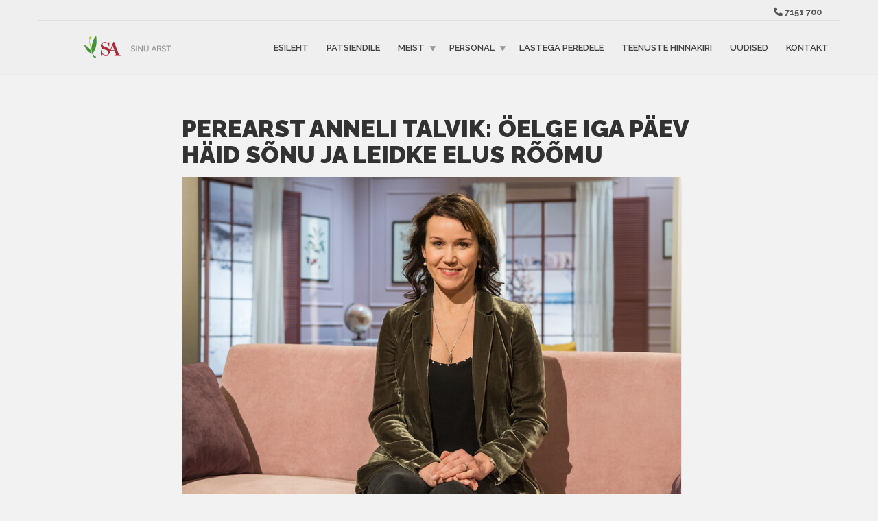

--- FILE ---
content_type: text/html; charset=UTF-8
request_url: https://www.perearst.ee/2022/01/26/perearst-anneli-talvik-oelge-iga-paev-haid-sonu-ja-leidke-elus-roomu/
body_size: 10500
content:
<!doctype html>
<html class="no-js" lang="et">
<head>
<meta charset="UTF-8">
<meta name="apple-mobile-web-app-capable" content="yes">
<meta name="viewport" content="width=device-width, initial-scale=1.0, maximum-scale=1.0, user-scalable=no">
<meta name="HandheldFriendly" content="true">
<meta name="apple-touch-fullscreen" content="yes">
<meta name='robots' content='index, follow, max-image-preview:large, max-snippet:-1, max-video-preview:-1' />
	<style>img:is([sizes="auto" i], [sizes^="auto," i]) { contain-intrinsic-size: 3000px 1500px }</style>
	
	<!-- This site is optimized with the Yoast SEO plugin v26.3 - https://yoast.com/wordpress/plugins/seo/ -->
	<title>PEREARST ANNELI TALVIK: ÖELGE IGA PÄEV HÄID SÕNU JA LEIDKE ELUS RÕÕMU - Tervisekeskus Sinu Arst nimistu patsientidele</title>
	<link rel="canonical" href="https://www.perearst.ee/2022/01/26/perearst-anneli-talvik-oelge-iga-paev-haid-sonu-ja-leidke-elus-roomu/" />
	<meta property="og:locale" content="et_EE" />
	<meta property="og:type" content="article" />
	<meta property="og:title" content="PEREARST ANNELI TALVIK: ÖELGE IGA PÄEV HÄID SÕNU JA LEIDKE ELUS RÕÕMU - Tervisekeskus Sinu Arst nimistu patsientidele" />
	<meta property="og:description" content="Kindlasti on meie seas neid, kes on endale erinevaid lubadusi uueks aastaks andnud. Tihti aga jäävad need lubadused täide viimata või veelgi hullem, nendega ei alustatagi. Kuidas pidada kinni uue aasta lubadustest tervislikumalt elada ja rohkem sporti teha, sellest rääkis perearst Anneli Talvik 03.01 Vikerhommiku saates. Saatejuhid Erle Loonurm ja Toomas Luhats. &nbsp; Kuula raadiointervjuud [&hellip;]" />
	<meta property="og:url" content="https://www.perearst.ee/2022/01/26/perearst-anneli-talvik-oelge-iga-paev-haid-sonu-ja-leidke-elus-roomu/" />
	<meta property="og:site_name" content="Tervisekeskus Sinu Arst nimistu patsientidele" />
	<meta property="article:published_time" content="2022-01-26T14:32:23+00:00" />
	<meta property="article:modified_time" content="2022-01-26T14:32:50+00:00" />
	<meta property="og:image" content="https://www.perearst.ee/wp-content/uploads/2022/01/image.png" />
	<meta property="og:image:width" content="729" />
	<meta property="og:image:height" content="490" />
	<meta property="og:image:type" content="image/png" />
	<meta name="author" content="Sven Ollino" />
	<meta name="twitter:card" content="summary_large_image" />
	<meta name="twitter:label1" content="Written by" />
	<meta name="twitter:data1" content="Sven Ollino" />
	<meta name="twitter:label2" content="Est. reading time" />
	<meta name="twitter:data2" content="1 minut" />
	<script type="application/ld+json" class="yoast-schema-graph">{"@context":"https://schema.org","@graph":[{"@type":"WebPage","@id":"https://www.perearst.ee/2022/01/26/perearst-anneli-talvik-oelge-iga-paev-haid-sonu-ja-leidke-elus-roomu/","url":"https://www.perearst.ee/2022/01/26/perearst-anneli-talvik-oelge-iga-paev-haid-sonu-ja-leidke-elus-roomu/","name":"PEREARST ANNELI TALVIK: ÖELGE IGA PÄEV HÄID SÕNU JA LEIDKE ELUS RÕÕMU - Tervisekeskus Sinu Arst nimistu patsientidele","isPartOf":{"@id":"https://www.perearst.ee/#website"},"primaryImageOfPage":{"@id":"https://www.perearst.ee/2022/01/26/perearst-anneli-talvik-oelge-iga-paev-haid-sonu-ja-leidke-elus-roomu/#primaryimage"},"image":{"@id":"https://www.perearst.ee/2022/01/26/perearst-anneli-talvik-oelge-iga-paev-haid-sonu-ja-leidke-elus-roomu/#primaryimage"},"thumbnailUrl":"https://www.perearst.ee/wp-content/uploads/2022/01/image.png","datePublished":"2022-01-26T14:32:23+00:00","dateModified":"2022-01-26T14:32:50+00:00","author":{"@id":"https://www.perearst.ee/#/schema/person/e005426446f116445ef766c2bb1f2392"},"breadcrumb":{"@id":"https://www.perearst.ee/2022/01/26/perearst-anneli-talvik-oelge-iga-paev-haid-sonu-ja-leidke-elus-roomu/#breadcrumb"},"inLanguage":"et","potentialAction":[{"@type":"ReadAction","target":["https://www.perearst.ee/2022/01/26/perearst-anneli-talvik-oelge-iga-paev-haid-sonu-ja-leidke-elus-roomu/"]}]},{"@type":"ImageObject","inLanguage":"et","@id":"https://www.perearst.ee/2022/01/26/perearst-anneli-talvik-oelge-iga-paev-haid-sonu-ja-leidke-elus-roomu/#primaryimage","url":"https://www.perearst.ee/wp-content/uploads/2022/01/image.png","contentUrl":"https://www.perearst.ee/wp-content/uploads/2022/01/image.png","width":729,"height":490},{"@type":"BreadcrumbList","@id":"https://www.perearst.ee/2022/01/26/perearst-anneli-talvik-oelge-iga-paev-haid-sonu-ja-leidke-elus-roomu/#breadcrumb","itemListElement":[{"@type":"ListItem","position":1,"name":"Home","item":"https://www.perearst.ee/"},{"@type":"ListItem","position":2,"name":"Uudised","item":"https://www.perearst.ee/uudised/"},{"@type":"ListItem","position":3,"name":"PEREARST ANNELI TALVIK: ÖELGE IGA PÄEV HÄID SÕNU JA LEIDKE ELUS RÕÕMU"}]},{"@type":"WebSite","@id":"https://www.perearst.ee/#website","url":"https://www.perearst.ee/","name":"Tervisekeskus Sinu Arst nimistu patsientidele","description":"","potentialAction":[{"@type":"SearchAction","target":{"@type":"EntryPoint","urlTemplate":"https://www.perearst.ee/?s={search_term_string}"},"query-input":{"@type":"PropertyValueSpecification","valueRequired":true,"valueName":"search_term_string"}}],"inLanguage":"et"},{"@type":"Person","@id":"https://www.perearst.ee/#/schema/person/e005426446f116445ef766c2bb1f2392","name":"Sven Ollino"}]}</script>
	<!-- / Yoast SEO plugin. -->


<link rel='dns-prefetch' href='//www.googletagmanager.com' />
<link rel='dns-prefetch' href='//fonts.googleapis.com' />
<link rel='preconnect' href='https://fonts.gstatic.com' crossorigin />
<link rel="alternate" type="application/rss+xml" title="Tervisekeskus Sinu Arst nimistu patsientidele &raquo; RSS" href="https://www.perearst.ee/feed/" />
<link rel="alternate" type="application/rss+xml" title="Tervisekeskus Sinu Arst nimistu patsientidele &raquo; Kommentaaride RSS" href="https://www.perearst.ee/comments/feed/" />
<script type="text/javascript">
/* <![CDATA[ */
window._wpemojiSettings = {"baseUrl":"https:\/\/s.w.org\/images\/core\/emoji\/16.0.1\/72x72\/","ext":".png","svgUrl":"https:\/\/s.w.org\/images\/core\/emoji\/16.0.1\/svg\/","svgExt":".svg","source":{"concatemoji":"https:\/\/www.perearst.ee\/wp-includes\/js\/wp-emoji-release.min.js?ver=6.8.3"}};
/*! This file is auto-generated */
!function(s,n){var o,i,e;function c(e){try{var t={supportTests:e,timestamp:(new Date).valueOf()};sessionStorage.setItem(o,JSON.stringify(t))}catch(e){}}function p(e,t,n){e.clearRect(0,0,e.canvas.width,e.canvas.height),e.fillText(t,0,0);var t=new Uint32Array(e.getImageData(0,0,e.canvas.width,e.canvas.height).data),a=(e.clearRect(0,0,e.canvas.width,e.canvas.height),e.fillText(n,0,0),new Uint32Array(e.getImageData(0,0,e.canvas.width,e.canvas.height).data));return t.every(function(e,t){return e===a[t]})}function u(e,t){e.clearRect(0,0,e.canvas.width,e.canvas.height),e.fillText(t,0,0);for(var n=e.getImageData(16,16,1,1),a=0;a<n.data.length;a++)if(0!==n.data[a])return!1;return!0}function f(e,t,n,a){switch(t){case"flag":return n(e,"\ud83c\udff3\ufe0f\u200d\u26a7\ufe0f","\ud83c\udff3\ufe0f\u200b\u26a7\ufe0f")?!1:!n(e,"\ud83c\udde8\ud83c\uddf6","\ud83c\udde8\u200b\ud83c\uddf6")&&!n(e,"\ud83c\udff4\udb40\udc67\udb40\udc62\udb40\udc65\udb40\udc6e\udb40\udc67\udb40\udc7f","\ud83c\udff4\u200b\udb40\udc67\u200b\udb40\udc62\u200b\udb40\udc65\u200b\udb40\udc6e\u200b\udb40\udc67\u200b\udb40\udc7f");case"emoji":return!a(e,"\ud83e\udedf")}return!1}function g(e,t,n,a){var r="undefined"!=typeof WorkerGlobalScope&&self instanceof WorkerGlobalScope?new OffscreenCanvas(300,150):s.createElement("canvas"),o=r.getContext("2d",{willReadFrequently:!0}),i=(o.textBaseline="top",o.font="600 32px Arial",{});return e.forEach(function(e){i[e]=t(o,e,n,a)}),i}function t(e){var t=s.createElement("script");t.src=e,t.defer=!0,s.head.appendChild(t)}"undefined"!=typeof Promise&&(o="wpEmojiSettingsSupports",i=["flag","emoji"],n.supports={everything:!0,everythingExceptFlag:!0},e=new Promise(function(e){s.addEventListener("DOMContentLoaded",e,{once:!0})}),new Promise(function(t){var n=function(){try{var e=JSON.parse(sessionStorage.getItem(o));if("object"==typeof e&&"number"==typeof e.timestamp&&(new Date).valueOf()<e.timestamp+604800&&"object"==typeof e.supportTests)return e.supportTests}catch(e){}return null}();if(!n){if("undefined"!=typeof Worker&&"undefined"!=typeof OffscreenCanvas&&"undefined"!=typeof URL&&URL.createObjectURL&&"undefined"!=typeof Blob)try{var e="postMessage("+g.toString()+"("+[JSON.stringify(i),f.toString(),p.toString(),u.toString()].join(",")+"));",a=new Blob([e],{type:"text/javascript"}),r=new Worker(URL.createObjectURL(a),{name:"wpTestEmojiSupports"});return void(r.onmessage=function(e){c(n=e.data),r.terminate(),t(n)})}catch(e){}c(n=g(i,f,p,u))}t(n)}).then(function(e){for(var t in e)n.supports[t]=e[t],n.supports.everything=n.supports.everything&&n.supports[t],"flag"!==t&&(n.supports.everythingExceptFlag=n.supports.everythingExceptFlag&&n.supports[t]);n.supports.everythingExceptFlag=n.supports.everythingExceptFlag&&!n.supports.flag,n.DOMReady=!1,n.readyCallback=function(){n.DOMReady=!0}}).then(function(){return e}).then(function(){var e;n.supports.everything||(n.readyCallback(),(e=n.source||{}).concatemoji?t(e.concatemoji):e.wpemoji&&e.twemoji&&(t(e.twemoji),t(e.wpemoji)))}))}((window,document),window._wpemojiSettings);
/* ]]> */
</script>
<style id='wp-emoji-styles-inline-css' type='text/css'>

	img.wp-smiley, img.emoji {
		display: inline !important;
		border: none !important;
		box-shadow: none !important;
		height: 1em !important;
		width: 1em !important;
		margin: 0 0.07em !important;
		vertical-align: -0.1em !important;
		background: none !important;
		padding: 0 !important;
	}
</style>
<link rel='stylesheet' id='wp-block-library-css' href='https://www.perearst.ee/wp-includes/css/dist/block-library/style.min.css?ver=6.8.3' type='text/css' media='all' />
<style id='classic-theme-styles-inline-css' type='text/css'>
/*! This file is auto-generated */
.wp-block-button__link{color:#fff;background-color:#32373c;border-radius:9999px;box-shadow:none;text-decoration:none;padding:calc(.667em + 2px) calc(1.333em + 2px);font-size:1.125em}.wp-block-file__button{background:#32373c;color:#fff;text-decoration:none}
</style>
<style id='global-styles-inline-css' type='text/css'>
:root{--wp--preset--aspect-ratio--square: 1;--wp--preset--aspect-ratio--4-3: 4/3;--wp--preset--aspect-ratio--3-4: 3/4;--wp--preset--aspect-ratio--3-2: 3/2;--wp--preset--aspect-ratio--2-3: 2/3;--wp--preset--aspect-ratio--16-9: 16/9;--wp--preset--aspect-ratio--9-16: 9/16;--wp--preset--color--black: #000000;--wp--preset--color--cyan-bluish-gray: #abb8c3;--wp--preset--color--white: #ffffff;--wp--preset--color--pale-pink: #f78da7;--wp--preset--color--vivid-red: #cf2e2e;--wp--preset--color--luminous-vivid-orange: #ff6900;--wp--preset--color--luminous-vivid-amber: #fcb900;--wp--preset--color--light-green-cyan: #7bdcb5;--wp--preset--color--vivid-green-cyan: #00d084;--wp--preset--color--pale-cyan-blue: #8ed1fc;--wp--preset--color--vivid-cyan-blue: #0693e3;--wp--preset--color--vivid-purple: #9b51e0;--wp--preset--gradient--vivid-cyan-blue-to-vivid-purple: linear-gradient(135deg,rgba(6,147,227,1) 0%,rgb(155,81,224) 100%);--wp--preset--gradient--light-green-cyan-to-vivid-green-cyan: linear-gradient(135deg,rgb(122,220,180) 0%,rgb(0,208,130) 100%);--wp--preset--gradient--luminous-vivid-amber-to-luminous-vivid-orange: linear-gradient(135deg,rgba(252,185,0,1) 0%,rgba(255,105,0,1) 100%);--wp--preset--gradient--luminous-vivid-orange-to-vivid-red: linear-gradient(135deg,rgba(255,105,0,1) 0%,rgb(207,46,46) 100%);--wp--preset--gradient--very-light-gray-to-cyan-bluish-gray: linear-gradient(135deg,rgb(238,238,238) 0%,rgb(169,184,195) 100%);--wp--preset--gradient--cool-to-warm-spectrum: linear-gradient(135deg,rgb(74,234,220) 0%,rgb(151,120,209) 20%,rgb(207,42,186) 40%,rgb(238,44,130) 60%,rgb(251,105,98) 80%,rgb(254,248,76) 100%);--wp--preset--gradient--blush-light-purple: linear-gradient(135deg,rgb(255,206,236) 0%,rgb(152,150,240) 100%);--wp--preset--gradient--blush-bordeaux: linear-gradient(135deg,rgb(254,205,165) 0%,rgb(254,45,45) 50%,rgb(107,0,62) 100%);--wp--preset--gradient--luminous-dusk: linear-gradient(135deg,rgb(255,203,112) 0%,rgb(199,81,192) 50%,rgb(65,88,208) 100%);--wp--preset--gradient--pale-ocean: linear-gradient(135deg,rgb(255,245,203) 0%,rgb(182,227,212) 50%,rgb(51,167,181) 100%);--wp--preset--gradient--electric-grass: linear-gradient(135deg,rgb(202,248,128) 0%,rgb(113,206,126) 100%);--wp--preset--gradient--midnight: linear-gradient(135deg,rgb(2,3,129) 0%,rgb(40,116,252) 100%);--wp--preset--font-size--small: 13px;--wp--preset--font-size--medium: 20px;--wp--preset--font-size--large: 36px;--wp--preset--font-size--x-large: 42px;--wp--preset--spacing--20: 0.44rem;--wp--preset--spacing--30: 0.67rem;--wp--preset--spacing--40: 1rem;--wp--preset--spacing--50: 1.5rem;--wp--preset--spacing--60: 2.25rem;--wp--preset--spacing--70: 3.38rem;--wp--preset--spacing--80: 5.06rem;--wp--preset--shadow--natural: 6px 6px 9px rgba(0, 0, 0, 0.2);--wp--preset--shadow--deep: 12px 12px 50px rgba(0, 0, 0, 0.4);--wp--preset--shadow--sharp: 6px 6px 0px rgba(0, 0, 0, 0.2);--wp--preset--shadow--outlined: 6px 6px 0px -3px rgba(255, 255, 255, 1), 6px 6px rgba(0, 0, 0, 1);--wp--preset--shadow--crisp: 6px 6px 0px rgba(0, 0, 0, 1);}:where(.is-layout-flex){gap: 0.5em;}:where(.is-layout-grid){gap: 0.5em;}body .is-layout-flex{display: flex;}.is-layout-flex{flex-wrap: wrap;align-items: center;}.is-layout-flex > :is(*, div){margin: 0;}body .is-layout-grid{display: grid;}.is-layout-grid > :is(*, div){margin: 0;}:where(.wp-block-columns.is-layout-flex){gap: 2em;}:where(.wp-block-columns.is-layout-grid){gap: 2em;}:where(.wp-block-post-template.is-layout-flex){gap: 1.25em;}:where(.wp-block-post-template.is-layout-grid){gap: 1.25em;}.has-black-color{color: var(--wp--preset--color--black) !important;}.has-cyan-bluish-gray-color{color: var(--wp--preset--color--cyan-bluish-gray) !important;}.has-white-color{color: var(--wp--preset--color--white) !important;}.has-pale-pink-color{color: var(--wp--preset--color--pale-pink) !important;}.has-vivid-red-color{color: var(--wp--preset--color--vivid-red) !important;}.has-luminous-vivid-orange-color{color: var(--wp--preset--color--luminous-vivid-orange) !important;}.has-luminous-vivid-amber-color{color: var(--wp--preset--color--luminous-vivid-amber) !important;}.has-light-green-cyan-color{color: var(--wp--preset--color--light-green-cyan) !important;}.has-vivid-green-cyan-color{color: var(--wp--preset--color--vivid-green-cyan) !important;}.has-pale-cyan-blue-color{color: var(--wp--preset--color--pale-cyan-blue) !important;}.has-vivid-cyan-blue-color{color: var(--wp--preset--color--vivid-cyan-blue) !important;}.has-vivid-purple-color{color: var(--wp--preset--color--vivid-purple) !important;}.has-black-background-color{background-color: var(--wp--preset--color--black) !important;}.has-cyan-bluish-gray-background-color{background-color: var(--wp--preset--color--cyan-bluish-gray) !important;}.has-white-background-color{background-color: var(--wp--preset--color--white) !important;}.has-pale-pink-background-color{background-color: var(--wp--preset--color--pale-pink) !important;}.has-vivid-red-background-color{background-color: var(--wp--preset--color--vivid-red) !important;}.has-luminous-vivid-orange-background-color{background-color: var(--wp--preset--color--luminous-vivid-orange) !important;}.has-luminous-vivid-amber-background-color{background-color: var(--wp--preset--color--luminous-vivid-amber) !important;}.has-light-green-cyan-background-color{background-color: var(--wp--preset--color--light-green-cyan) !important;}.has-vivid-green-cyan-background-color{background-color: var(--wp--preset--color--vivid-green-cyan) !important;}.has-pale-cyan-blue-background-color{background-color: var(--wp--preset--color--pale-cyan-blue) !important;}.has-vivid-cyan-blue-background-color{background-color: var(--wp--preset--color--vivid-cyan-blue) !important;}.has-vivid-purple-background-color{background-color: var(--wp--preset--color--vivid-purple) !important;}.has-black-border-color{border-color: var(--wp--preset--color--black) !important;}.has-cyan-bluish-gray-border-color{border-color: var(--wp--preset--color--cyan-bluish-gray) !important;}.has-white-border-color{border-color: var(--wp--preset--color--white) !important;}.has-pale-pink-border-color{border-color: var(--wp--preset--color--pale-pink) !important;}.has-vivid-red-border-color{border-color: var(--wp--preset--color--vivid-red) !important;}.has-luminous-vivid-orange-border-color{border-color: var(--wp--preset--color--luminous-vivid-orange) !important;}.has-luminous-vivid-amber-border-color{border-color: var(--wp--preset--color--luminous-vivid-amber) !important;}.has-light-green-cyan-border-color{border-color: var(--wp--preset--color--light-green-cyan) !important;}.has-vivid-green-cyan-border-color{border-color: var(--wp--preset--color--vivid-green-cyan) !important;}.has-pale-cyan-blue-border-color{border-color: var(--wp--preset--color--pale-cyan-blue) !important;}.has-vivid-cyan-blue-border-color{border-color: var(--wp--preset--color--vivid-cyan-blue) !important;}.has-vivid-purple-border-color{border-color: var(--wp--preset--color--vivid-purple) !important;}.has-vivid-cyan-blue-to-vivid-purple-gradient-background{background: var(--wp--preset--gradient--vivid-cyan-blue-to-vivid-purple) !important;}.has-light-green-cyan-to-vivid-green-cyan-gradient-background{background: var(--wp--preset--gradient--light-green-cyan-to-vivid-green-cyan) !important;}.has-luminous-vivid-amber-to-luminous-vivid-orange-gradient-background{background: var(--wp--preset--gradient--luminous-vivid-amber-to-luminous-vivid-orange) !important;}.has-luminous-vivid-orange-to-vivid-red-gradient-background{background: var(--wp--preset--gradient--luminous-vivid-orange-to-vivid-red) !important;}.has-very-light-gray-to-cyan-bluish-gray-gradient-background{background: var(--wp--preset--gradient--very-light-gray-to-cyan-bluish-gray) !important;}.has-cool-to-warm-spectrum-gradient-background{background: var(--wp--preset--gradient--cool-to-warm-spectrum) !important;}.has-blush-light-purple-gradient-background{background: var(--wp--preset--gradient--blush-light-purple) !important;}.has-blush-bordeaux-gradient-background{background: var(--wp--preset--gradient--blush-bordeaux) !important;}.has-luminous-dusk-gradient-background{background: var(--wp--preset--gradient--luminous-dusk) !important;}.has-pale-ocean-gradient-background{background: var(--wp--preset--gradient--pale-ocean) !important;}.has-electric-grass-gradient-background{background: var(--wp--preset--gradient--electric-grass) !important;}.has-midnight-gradient-background{background: var(--wp--preset--gradient--midnight) !important;}.has-small-font-size{font-size: var(--wp--preset--font-size--small) !important;}.has-medium-font-size{font-size: var(--wp--preset--font-size--medium) !important;}.has-large-font-size{font-size: var(--wp--preset--font-size--large) !important;}.has-x-large-font-size{font-size: var(--wp--preset--font-size--x-large) !important;}
:where(.wp-block-post-template.is-layout-flex){gap: 1.25em;}:where(.wp-block-post-template.is-layout-grid){gap: 1.25em;}
:where(.wp-block-columns.is-layout-flex){gap: 2em;}:where(.wp-block-columns.is-layout-grid){gap: 2em;}
:root :where(.wp-block-pullquote){font-size: 1.5em;line-height: 1.6;}
</style>
<link rel='stylesheet' id='contact-form-7-css' href='https://www.perearst.ee/wp-content/plugins/contact-form-7/includes/css/styles.css?ver=6.1.3' type='text/css' media='all' />
<link rel='stylesheet' id='redux-extendify-styles-css' href='https://www.perearst.ee/wp-content/plugins/plethora-featureslib/libs/ReduxFramework/ReduxCore/assets/css/extendify-utilities.css?ver=4.4.11' type='text/css' media='all' />
<link rel='stylesheet' id='plethora-icons-css' href='https://www.perearst.ee/wp-content/uploads/plethora/plethora_icons.css?uniqeid=67e1229e59c5d&#038;ver=6.8.3' type='text/css' media='all' />
<link rel='stylesheet' id='font-awesome-css' href='https://www.perearst.ee/wp-content/themes/healthflex-2.7.5/healthflex/assets/fonts/font-awesome/css/all.min.css?ver=6.8.3' type='text/css' media='all' />
<link rel='stylesheet' id='font-awesome-shims-css' href='https://www.perearst.ee/wp-content/themes/healthflex-2.7.5/healthflex/assets/fonts/font-awesome/css/v4-shims.min.css?ver=6.8.3' type='text/css' media='all' />
<link rel='stylesheet' id='animate-css' href='https://www.perearst.ee/wp-content/themes/healthflex-2.7.5/healthflex/includes/core/assets/css/libs/animate/animate.min.css?ver=6.8.3' type='text/css' media='all' />
<link rel='stylesheet' id='plethora-dynamic-style-css' href='https://www.perearst.ee/wp-content/uploads/plethora/style.min.css?ver=1742807710' type='text/css' media='all' />
<link rel='stylesheet' id='plethora-style-css' href='https://www.perearst.ee/wp-content/themes/healthflex-2.7.5/healthflex/style.css?ver=6.8.3' type='text/css' media='all' />
<link rel="preload" as="style" href="https://fonts.googleapis.com/css?family=Lato:100,300,400,700,900,100italic,300italic,400italic,700italic,900italic%7CRaleway:100,200,300,400,500,600,700,800,900,100italic,200italic,300italic,400italic,500italic,600italic,700italic,800italic,900italic&#038;subset=latin&#038;display=swap&#038;ver=6.8.3" /><link rel="stylesheet" href="https://fonts.googleapis.com/css?family=Lato:100,300,400,700,900,100italic,300italic,400italic,700italic,900italic%7CRaleway:100,200,300,400,500,600,700,800,900,100italic,200italic,300italic,400italic,500italic,600italic,700italic,800italic,900italic&#038;subset=latin&#038;display=swap&#038;ver=6.8.3" media="print" onload="this.media='all'"><noscript><link rel="stylesheet" href="https://fonts.googleapis.com/css?family=Lato:100,300,400,700,900,100italic,300italic,400italic,700italic,900italic%7CRaleway:100,200,300,400,500,600,700,800,900,100italic,200italic,300italic,400italic,500italic,600italic,700italic,800italic,900italic&#038;subset=latin&#038;display=swap&#038;ver=6.8.3" /></noscript><script type="text/javascript" src="https://www.perearst.ee/wp-includes/js/jquery/jquery.min.js?ver=3.7.1" id="jquery-core-js"></script>
<script type="text/javascript" src="https://www.perearst.ee/wp-includes/js/jquery/jquery-migrate.min.js?ver=3.4.1" id="jquery-migrate-js"></script>

<!-- Google tag (gtag.js) snippet added by Site Kit -->
<!-- Google Analytics snippet added by Site Kit -->
<script type="text/javascript" src="https://www.googletagmanager.com/gtag/js?id=GT-MBGCLKJ" id="google_gtagjs-js" async></script>
<script type="text/javascript" id="google_gtagjs-js-after">
/* <![CDATA[ */
window.dataLayer = window.dataLayer || [];function gtag(){dataLayer.push(arguments);}
gtag("set","linker",{"domains":["www.perearst.ee"]});
gtag("js", new Date());
gtag("set", "developer_id.dZTNiMT", true);
gtag("config", "GT-MBGCLKJ");
/* ]]> */
</script>
<script type="text/javascript" src="https://www.perearst.ee/wp-content/themes/healthflex-2.7.5/healthflex/includes/core/assets/js/libs/modernizr/modernizr.custom.48287.js?ver=6.8.3" id="plethora-modernizr-js"></script>
<script></script><link rel="https://api.w.org/" href="https://www.perearst.ee/wp-json/" /><link rel="alternate" title="JSON" type="application/json" href="https://www.perearst.ee/wp-json/wp/v2/posts/4451" /><link rel="EditURI" type="application/rsd+xml" title="RSD" href="https://www.perearst.ee/xmlrpc.php?rsd" />
<meta name="generator" content="WordPress 6.8.3" />
<link rel='shortlink' href='https://www.perearst.ee/?p=4451' />
<link rel="alternate" title="oEmbed (JSON)" type="application/json+oembed" href="https://www.perearst.ee/wp-json/oembed/1.0/embed?url=https%3A%2F%2Fwww.perearst.ee%2F2022%2F01%2F26%2Fperearst-anneli-talvik-oelge-iga-paev-haid-sonu-ja-leidke-elus-roomu%2F" />
<link rel="alternate" title="oEmbed (XML)" type="text/xml+oembed" href="https://www.perearst.ee/wp-json/oembed/1.0/embed?url=https%3A%2F%2Fwww.perearst.ee%2F2022%2F01%2F26%2Fperearst-anneli-talvik-oelge-iga-paev-haid-sonu-ja-leidke-elus-roomu%2F&#038;format=xml" />
<meta name="generator" content="Site Kit by Google 1.165.0" /><meta name="generator" content="Redux 4.4.11" /><meta name="generator" content="Powered by WPBakery Page Builder - drag and drop page builder for WordPress."/>
<link rel="icon" href="https://www.perearst.ee/wp-content/uploads/2024/11/sa_favicon_white-150x150.png" sizes="32x32" />
<link rel="icon" href="https://www.perearst.ee/wp-content/uploads/2024/11/sa_favicon_white-300x300.png" sizes="192x192" />
<link rel="apple-touch-icon" href="https://www.perearst.ee/wp-content/uploads/2024/11/sa_favicon_white-300x300.png" />
<meta name="msapplication-TileImage" content="https://www.perearst.ee/wp-content/uploads/2024/11/sa_favicon_white-300x300.png" />
		<style type="text/css" id="wp-custom-css">
			.post_figure_and_info iframe {
    width: 750px !important;
    height: 422px !important;
}		</style>
		<noscript><style> .wpb_animate_when_almost_visible { opacity: 1; }</style></noscript>			<!-- USER DEFINED IN-LINE CSS -->
			<style>
				.p_vastuvott table  > thead > tr > th,  .p_vastuvott table  > tbody > tr > th, .p_vastuvott  table > tfoot > tr > th, table > thead > tr > td, .p_vastuvott  table  > tbody > tr > td,  .p_vastuvott  table  > tfoot > tr > td {
    border: 1px solid #dddddd;
    background-color: honeydew;
}

.p_vastuvott
{
	width: 100%;
	overflow-y: auto;
	_overflow: auto;
	margin: 0 0 1em;
}

.wpcf7-form-control.wpcf7-checkbox {
    background-color: transparent;
    border: none;
    border-radius: 0px;
    color: #9f2737;			</style></head>
<body class="wp-singular post-template-default single single-post postid-4451 single-format-standard wp-theme-healthflex-275healthflex wpb-js-composer js-comp-ver-7.4 vc_responsive sticky_header ">
	<div class="overflow_wrapper">
		<div class="header "><div class="topbar vcenter transparent">
  <div class="container">
    <div class="row">

      <div class="col-md-12 col-sm-12  text-right">
       <a href="tel:+3727151700"><i class="fa fa-phone"></i>  <strong>7151 700</strong></a>          </div>

            

    </div><!-- row -->
  </div><!-- container -->
</div><!-- .topbar -->
  <div class="mainbar  color">
    <div class="container">
               <div class="logo">
            <a href="https://www.perearst.ee" class="brand">
                          <img src="https://www.perearst.ee/wp-content/uploads/2017/10/SA1.png" alt="HealthFlex">
                        </a>
                      </div>                   <div class="menu_container"><span class="close_menu">&times;</span>
                <ul id="menu-viited" class="main_menu hover_menu"><li id="menu-item-3012" class="menu-item menu-item-type-custom menu-item-object-custom menu-item-home menu-item-3012"><a title="Esileht" href="https://www.perearst.ee">Esileht</a></li>
<li id="menu-item-3033" class="menu-item menu-item-type-post_type menu-item-object-page menu-item-3033"><a title="Patsiendile" href="https://www.perearst.ee/patsiendile/">Patsiendile</a></li>
<li id="menu-item-3022" class="menu-item menu-item-type-post_type menu-item-object-page menu-item-has-children menu-item-3022 lihasdropdown"><a title="Meist" href="https://www.perearst.ee/meist/">Meist  </a>
<ul role="menu" class=" menu-dropdown">
	<li id="menu-item-3043" class="menu-item menu-item-type-post_type menu-item-object-page menu-item-3043"><a title="Liitu meie kollektiiviga" href="https://www.perearst.ee/meist/liitu-meie-kollektiiviga/">Liitu meie kollektiiviga</a></li>
</ul>
</li>
<li id="menu-item-3023" class="menu-item menu-item-type-post_type menu-item-object-page menu-item-has-children menu-item-3023 lihasdropdown"><a title="Personal" href="https://www.perearst.ee/meist/personal/">Personal  </a>
<ul role="menu" class=" menu-dropdown">
	<li id="menu-item-5257" class="menu-item menu-item-type-custom menu-item-object-custom menu-item-5257"><a title="Vastuvõtuajad" href="https://www.perearst.ee/wp-content/uploads/2023/03/ajad.pdf">Vastuvõtuajad</a></li>
</ul>
</li>
<li id="menu-item-3420" class="menu-item menu-item-type-post_type menu-item-object-page menu-item-3420"><a title="Lastega peredele" href="https://www.perearst.ee/lastega-peredele/">Lastega peredele</a></li>
<li id="menu-item-3013" class="menu-item menu-item-type-post_type menu-item-object-page menu-item-3013"><a title="Teenuste hinnakiri" href="https://www.perearst.ee/teenuste-hinnakiri/">Teenuste hinnakiri</a></li>
<li id="menu-item-5413" class="menu-item menu-item-type-post_type menu-item-object-page current_page_parent menu-item-5413"><a title="Uudised" href="https://www.perearst.ee/uudised/">Uudised</a></li>
<li id="menu-item-3025" class="menu-item menu-item-type-post_type menu-item-object-page menu-item-3025"><a title="Kontakt" href="https://www.perearst.ee/kontakt/">Kontakt</a></li>
</ul>        </div>

        <label class="mobile_collapser"><span>MENU</span></label> <!-- Mobile menu title -->
    </div>
  </div>

		</div>

	        <div class="brand-colors"> </div>
      <div class="main foo" data-colorset="foo"><section class="vc_off sidebar_off " ><div class="container"><div class="row"><div class="col-md-8 col-md-offset-2"><article id="post-4451" class="post post-4451 type-post status-publish format-standard has-post-thumbnail hentry category-uncategorized tag-meist-meedias tag-uudised"><h1 class="post_title">PEREARST ANNELI TALVIK: ÖELGE IGA PÄEV HÄID SÕNU JA LEIDKE ELUS RÕÕMU</h1><div class="post_figure_and_info"><img src="https://www.perearst.ee/wp-content/uploads/2022/01/image.png" alt="PEREARST ANNELI TALVIK: ÖELGE IGA PÄEV HÄID SÕNU JA LEIDKE ELUS RÕÕMU"><div class="post_sub"><span class="post_info post_date"><i class="fa fa-calendar"></i> 26.01.2022</span><a href="https://www.perearst.ee/tag/meist-meedias/" title="View all posts in tag: Meist meedias"><span class="post_info post_tags">Meist meedias</span></a><a href="https://www.perearst.ee/tag/uudised/" title="View all posts in tag: Uudised"><span class="post_info post_tags">Uudised</span></a></div></div><p>Kindlasti on meie seas neid, kes on endale erinevaid lubadusi uueks aastaks andnud. Tihti aga jäävad need lubadused täide viimata või veelgi hullem, nendega ei alustatagi.<span id="more-4451"></span></p>
<p>Kuidas pidada kinni uue aasta lubadustest tervislikumalt elada ja rohkem sporti teha, sellest rääkis perearst Anneli Talvik 03.01 Vikerhommiku saates.</p>
<p>Saatejuhid Erle Loonurm ja Toomas Luhats.</p>
<p>&nbsp;</p>
<p>Kuula raadiointervjuud siit:</p>
<div style="position: relative; width: 100%; height: 0; padding-bottom: 56.25%;"><iframe style="position: absolute; top: 0; left: 0; width: 100%; height: 100%; border: none;" src="//services.err.ee/media/embed/1d74ff8f3014166c0e1f56a411ad67b7" frameborder="0" allowfullscreen="allowfullscreen"></iframe></div>
</article>
      <div id="new_comment">
      <div class="container">        <div class="new_comment">
                    </div>
      </div>      </div>

    </div></div></div></section></div>		<footer class="sep_angled_positive_top separator_top ">
		 				<div class="container">
                  	<div class="row">
                	<div class="col-sm-6 col-md-8"><!-- ===================== LATEST NEWS: MUSTACHE ========================-->

 <aside id="plethora-latestnews-widget-3" class="widget latestnews-widget">

 <div class="pl_latest_news_widget">
 <h4>Viimased uudised </h4>
 <ul class="media-list">

    <li class="media">

     <a href="https://www.perearst.ee/2026/01/07/vilja-kusib-anneli-talvik/" class="media-photo" style="background-image:url(' https://www.perearst.ee/wp-content/uploads/2026/01/vilja-kusib-anneli-talvik-150x150.jpg ')"></a> 

     <h5 class="media-heading">
      <a href="https://www.perearst.ee/2026/01/07/vilja-kusib-anneli-talvik/">Vilja küsib: Anneli Talvik</a>
      <small>jaan. 7</small> 
     </h5>
     <p>Perearst Anneli Talvik rääkis saates “Vilja küsib” tervisekeskuste lepingust, komplementaarsest...</p>
    </li>


    <li class="media">

     <a href="https://www.perearst.ee/2025/09/11/alustame-taas-patsientide-registreerimist-nimistutesse/" class="media-photo" style="background-image:url(' https://www.perearst.ee/wp-content/uploads/2024/11/valik2-150x150.jpg ')"></a> 

     <h5 class="media-heading">
      <a href="https://www.perearst.ee/2025/09/11/alustame-taas-patsientide-registreerimist-nimistutesse/">Alustame taas patsientide registreerimist nimistutesse!</a>
      <small>sept. 11</small> 
     </h5>
     <p>Meie meeskonnatöö on saavutanud uue kvaliteedi ja sisemise efektiivsuse, saame...</p>
    </li>


    <li class="media">

     <a href="https://www.perearst.ee/2025/08/25/miks-tekivad-ravijarjekorrad/" class="media-photo" style="background-image:url('  ')"></a> 

     <h5 class="media-heading">
      <a href="https://www.perearst.ee/2025/08/25/miks-tekivad-ravijarjekorrad/">Miks tekivad ravijärjekorrad?</a>
      <small>aug. 25</small> 
     </h5>
     <p>Tervisekassas on valminud selgitav video, mis annab inimestele ülevaate ravijärjekordade...</p>
    </li>


    <li class="media">

     <a href="https://www.perearst.ee/2025/06/09/arukula-filiaal/" class="media-photo" style="background-image:url(' https://www.perearst.ee/wp-content/uploads/2025/02/4_veb_2025_sinuarst-94-150x150.jpg ')"></a> 

     <h5 class="media-heading">
      <a href="https://www.perearst.ee/2025/06/09/arukula-filiaal/">Aruküla filiaal</a>
      <small>juuni 9</small> 
     </h5>
     <p>Alates 01.06.2025 alustas meie Tervisekeskus perearstiabi pakkumist Raasiku valla rahvale....</p>
    </li>


    <li class="media">

     <a href="https://www.perearst.ee/2025/03/05/tule-puukentsefaliidi-vastu-vaktsineerima/" class="media-photo" style="background-image:url(' https://www.perearst.ee/wp-content/uploads/2020/04/macro-of-a-tick-on-an-herb-royalty-free-image-1585921863-150x150.jpg ')"></a> 

     <h5 class="media-heading">
      <a href="https://www.perearst.ee/2025/03/05/tule-puukentsefaliidi-vastu-vaktsineerima/">TULE PUUKENTSEFALIIDI VASTU VAKTSINEERIMA</a>
      <small>märts 5</small> 
     </h5>
     <p>Seoses peatse puukide aktiveerumisega ootame kõiki täiskasvanuid ja lapsi puukentsefaliidi...</p>
    </li>


    <li class="media">

     <a href="https://www.perearst.ee/2024/11/26/tookorraldus-keskuses-seoses-kolimisega/" class="media-photo" style="background-image:url(' https://www.perearst.ee/wp-content/uploads/2024/11/postitus-150x150.jpg ')"></a> 

     <h5 class="media-heading">
      <a href="https://www.perearst.ee/2024/11/26/tookorraldus-keskuses-seoses-kolimisega/">TÖÖKORRALDUS KESKUSES SEOSES KOLIMISEGA</a>
      <small>nov. 26</small> 
     </h5>
     <p>28-29.11 on meie töökorraldus seoses kolimisega muutunud. Palun arvestage järgnevate...</p>
    </li>

 </ul>
 </div>  

 </aside>

 <!-- END================== LATEST NEWS: MUSTACHE ========================--></div>
<div class="col-sm-6 col-md-4"><!-- ========================== WIDGET ABOUT US ==========================-->

<aside id="plethora-aboutus-widget-3" class="widget aboutus-widget">

<div class="pl_about_us_widget  ">


		<h4> Pärnu mnt. 113 </h4>



		<p class='contact_detail'><a href='tel:7151700'><i class='fa fa-phone'></i></a><span><a href='tel:7151700'>7151700</a></span></p>



		<p class='contact_detail'><a href='mailto:info@perearst.ee'><i class='fa fa-envelope'></i></a><span><a href='mailto:info@perearst.ee'>info@perearst.ee</a></span></p>



	
	<p class="contact_detail">
		<a href='https://www.google.com/maps/place/https://maps.app.goo.gl/PCsyfSkPzzQAKAUd7' target='_blank'>
			<i class='fa fa-location-arrow'></i>
		</a>
		<span><a href='https://www.google.com/maps/place/https://maps.app.goo.gl/PCsyfSkPzzQAKAUd7' target='_blank'>Pärnu maantee 113, 11312 Tallinn</a></span>
	</p>




	
	
</div>

</aside>

<!-- END======================= WIDGET ABOUT US ==========================--><!-- ========================== WIDGET ABOUT US ==========================-->

<aside id="plethora-aboutus-widget-6" class="widget aboutus-widget">

<div class="pl_about_us_widget  ">


		<h4> Aruküla </h4>



		<p class='contact_detail'><a href='tel:6070292'><i class='fa fa-phone'></i></a><span><a href='tel:6070292'>6070292</a></span></p>



		<p class='contact_detail'><a href='mailto:info@perearst.ee'><i class='fa fa-envelope'></i></a><span><a href='mailto:info@perearst.ee'>info@perearst.ee</a></span></p>



	
	<p class="contact_detail">
		<a href='https://www.google.com/maps/place/https://maps.app.goo.gl/ScGCJjQfWyKDURCD6' target='_blank'>
			<i class='fa fa-location-arrow'></i>
		</a>
		<span><a href='https://www.google.com/maps/place/https://maps.app.goo.gl/ScGCJjQfWyKDURCD6' target='_blank'>Piiri tn 12a, Aruküla alevik 75201</a></span>
	</p>




	
	
</div>

</aside>

<!-- END======================= WIDGET ABOUT US ==========================--><!-- ========================== WIDGET ABOUT US ==========================-->

<aside id="plethora-aboutus-widget-5" class="widget aboutus-widget">

<div class="pl_about_us_widget  ">


		<h4> Üldinfo   </h4>

		<p><i class='fa fa-bank'></i><span>Patsiendikindlustus: <a href="https://www.pzu.ee/iseteenindus/">PZU</a></span><br>
<i class='fa fa-bars'></i><span>Registrikood 10041052</span><br>
<i class='fa fa-book'></i><span>Tegevusloa numbrid L03595, L07129, L017130, L07156, L04309, L05142</span></p>







	
	
</div>

</aside>

<!-- END======================= WIDGET ABOUT US ==========================--></div>					</div>
				</div>		</footer>
		            <div class="copyright skincolored_section">
              <div class="skincolored_section transparent_film">
                 <div class="container">
                      <div class="row">
                           <div class="col-sm-6 col-md-6">
            					© 2024 OÜ Kodudoktori PAK Sinu Arst                           </div>
                           <div class="col-sm-6 col-md-6 text-right">
            					<a href="https://www.perearst.ee/wp-content/uploads/2018/11/OÜ-Kodudoktori-PAK-Sinu-Arst-Privaatsuspoliitika.pdf">Privaatsuspoliitika</a>                           </div>
                      </div>
                 </div>
              </div>
            </div></div><a href="javascript:" id="return-to-top"><i class="fa fa-chevron-up"></i></a><script type="speculationrules">
{"prefetch":[{"source":"document","where":{"and":[{"href_matches":"\/*"},{"not":{"href_matches":["\/wp-*.php","\/wp-admin\/*","\/wp-content\/uploads\/*","\/wp-content\/*","\/wp-content\/plugins\/*","\/wp-content\/themes\/healthflex-2.7.5\/healthflex\/*","\/*\\?(.+)"]}},{"not":{"selector_matches":"a[rel~=\"nofollow\"]"}},{"not":{"selector_matches":".no-prefetch, .no-prefetch a"}}]},"eagerness":"conservative"}]}
</script>
<script type="text/javascript" src="https://www.perearst.ee/wp-includes/js/dist/hooks.min.js?ver=4d63a3d491d11ffd8ac6" id="wp-hooks-js"></script>
<script type="text/javascript" src="https://www.perearst.ee/wp-includes/js/dist/i18n.min.js?ver=5e580eb46a90c2b997e6" id="wp-i18n-js"></script>
<script type="text/javascript" id="wp-i18n-js-after">
/* <![CDATA[ */
wp.i18n.setLocaleData( { 'text direction\u0004ltr': [ 'ltr' ] } );
/* ]]> */
</script>
<script type="text/javascript" src="https://www.perearst.ee/wp-content/plugins/contact-form-7/includes/swv/js/index.js?ver=6.1.3" id="swv-js"></script>
<script type="text/javascript" id="contact-form-7-js-before">
/* <![CDATA[ */
var wpcf7 = {
    "api": {
        "root": "https:\/\/www.perearst.ee\/wp-json\/",
        "namespace": "contact-form-7\/v1"
    }
};
/* ]]> */
</script>
<script type="text/javascript" src="https://www.perearst.ee/wp-content/plugins/contact-form-7/includes/js/index.js?ver=6.1.3" id="contact-form-7-js"></script>
<script type="text/javascript" src="https://www.perearst.ee/wp-content/themes/healthflex-2.7.5/healthflex/includes/core/assets/js/libs/totop/jquery.ui.totop.js?ver=6.8.3" id="plethora-totop-js"></script>
<script type="text/javascript" src="https://www.perearst.ee/wp-content/themes/healthflex-2.7.5/healthflex/assets/js/libs/bootstrap.min.js?ver=6.8.3" id="boostrap-js"></script>
<script type="text/javascript" src="https://www.perearst.ee/wp-content/themes/healthflex-2.7.5/healthflex/includes/core/assets/js/libs/easing/easing.min.js?ver=6.8.3" id="easing-js"></script>
<script type="text/javascript" src="https://www.perearst.ee/wp-content/themes/healthflex-2.7.5/healthflex/includes/core/assets/js/libs/wow/wow.min.js?ver=6.8.3" id="wow-animation-lib-js"></script>
<script type="text/javascript" src="https://www.perearst.ee/wp-content/themes/healthflex-2.7.5/healthflex/includes/core/assets/js/libs/conformity/dist/conformity.min.js?ver=6.8.3" id="conformity-js"></script>
<script type="text/javascript" src="https://www.perearst.ee/wp-content/themes/healthflex-2.7.5/healthflex/assets/js/libs/particlesjs/particles.min.js?ver=6.8.3" id="plethora-particles-js"></script>
<script type="text/javascript" src="https://www.perearst.ee/wp-content/themes/healthflex-2.7.5/healthflex/includes/core/assets/js/libs/parallax/parallax.min.js?ver=6.8.3" id="parallax-js"></script>
<script type="text/javascript" id="plethora-init-js-extra">
/* <![CDATA[ */
var themeConfig = {"GENERAL":{"debug":false},"NEWSLETTERS":{"messages":{"successMessage":"SUCCESS","errorMessage":"ERROR","required":"This field is required.","remote":"Please fix this field.","url":"Please enter a valid URL.","date":"Please enter a valid date.","dateISO":"Please enter a valid date ( ISO ).","number":"Please enter a valid number.","digits":"Please enter only digits.","creditcard":"Please enter a valid credit card number.","equalTo":"Please enter the same value again.","name":"Please specify your name","email":{"required":"We need your email address to contact you","email":"Your email address must be in the format of name@domain.com"}}},"PARTICLES":{"enable":true,"color":"#bcbcbc","opacity":0.8,"bgColor":"transparent","bgColorDark":"transparent","colorParallax":"#4D83C9","bgColorParallax":"transparent"}};
/* ]]> */
</script>
<script type="text/javascript" src="https://www.perearst.ee/wp-content/themes/healthflex-2.7.5/healthflex/assets/js/theme.js?ver=6.8.3" id="plethora-init-js"></script>
<script></script><!-- TEMPLATE PART: /themes/healthflex-2.7.5/healthflex/single.php --></body>
</html>

--- FILE ---
content_type: text/html; charset=UTF-8
request_url: https://services.err.ee/media/embed/1d74ff8f3014166c0e1f56a411ad67b7
body_size: 6882
content:
<html lang="et" ng-app="errLive" class="media-frame"><head><meta charset="utf-8" /><meta name="viewport" content="width=device-width" />		<title>Anneli Talvik. Arsti soovitus, öelge iga päev häid sõnu ja leidke elus rõõmu | ERR</title><style type="text/css">
		#player-and-playlist-container-1516191889 {
			--main-color: #6bc8fa;
		}

		.player-and-playlist-container {
			display: none;
		}
	</style>	<link href="https://s.err.ee/min/2714ac7742daf1113d1c92a023770a69.css" rel="stylesheet"><script src="https://www.gstatic.com/cv/js/sender/v1/cast_sender.js"></script><script src="https://src.litix.io/core/4/mux.js"></script><script src="https://s.err.ee/min/b94619b5c5edfe9eb7de5d2dbd79a591.js"></script><script type='text/javascript'>
if (!(window.self !== window.top && document.referrer.match(/(\/|\.)err\.ee/i))) {
	(function() {
		/** CONFIGURATION START **/
		var _sf_async_config = window._sf_async_config = (window._sf_async_config || {});

		_sf_async_config.uid = 65544
		_sf_async_config.domain = 'err.ee';
		_sf_async_config.flickerControl = false;
		_sf_async_config.useCanonical = false;
		_sf_async_config.useCanonicalDomain = true;
		_sf_async_config.sections = 'API teenused';
		_sf_async_config.authors = 'ERR';
		_sf_async_config.noCookies = false;
		/** CONFIGURATION END **/
		function loadChartbeat() {
			var e = document.createElement('script');
			var n = document.getElementsByTagName('script')[0];
			e.type = 'text/javascript';
			e.async = true;
			e.src = '//static.chartbeat.com/js/chartbeat.js';
			n.parentNode.insertBefore(e, n);
		}
		loadChartbeat();
	})();
}
</script>		<script type="text/javascript">
		if (typeof mediaVars != 'object') {
			var mediaVars = {};
		}

		mediaVars[1516191889] = {"autoplay":false,"autoload":false,"emorPath":null,"isPlaylist":false,"playerType":"video","statId":"","imageFromUrl":"","mediaData":{"id":1457063,"server":"media.err.ee","folder":"viker","file":"71_ID117_398833.m4a","headingEt":"Anneli Talvik. Arsti soovitus, \u00f6elge iga p\u00e4ev h\u00e4id s\u00f5nu ja leidke elus r\u00f5\u00f5mu","headingRu":"","headingEn":"","photoId":472045,"ld":1,"sd":1,"hd":0,"fhd":0,"4k":0,"embedDisabled":0,"podcastUrl":"https:\/\/heli.err.ee\/helid\/71_ID117_398833.mp3","radiomanId":"1vhintervjuud","mediaHash":"1d74ff8f3014166c0e1f56a411ad67b7","type":"audio","skd":"","jwt":null,"version":1,"filename":"71_ID117_398833.m4a","licenseServerUrl":{"playReady":"https:\/\/drm-playready-licensing.axprod.net\/AcquireLicense","widevine":"https:\/\/drm-widevine-licensing.axprod.net\/AcquireLicense","fairPlay":"https:\/\/drm-fairplay-licensing.axprod.net\/AcquireLicense"},"cacheIndex":0,"versionId":null,"isPg":false,"src":{"id":1457063,"hls2":"\/\/vod.err.ee\/hls\/viker\/1d74ff8f3014166c0e1f56a411ad67b7\/a\/master.m3u8","hls":"\/\/vod.err.ee\/hls\/viker\/1d74ff8f3014166c0e1f56a411ad67b7\/a\/master.m3u8","file":"\/\/vod.err.ee\/file\/viker\/1d74ff8f3014166c0e1f56a411ad67b7.m4a","hlsNew":"\/\/vod.err.ee\/hls\/viker\/1d74ff8f3014166c0e1f56a411ad67b7\/a\/master.m3u8","dashNew":"\/\/vod.err.ee\/dash\/viker\/1d74ff8f3014166c0e1f56a411ad67b7\/a\/manifest.mpd","dash":"\/\/vod.err.ee\/dash\/viker\/1d74ff8f3014166c0e1f56a411ad67b7\/a\/manifest.mpd","hlsNoSub":"\/\/vod.err.ee\/hls\/viker\/1d74ff8f3014166c0e1f56a411ad67b7\/a\/nosub\/master.m3u8","dashNoSub":"\/\/vod.err.ee\/dash\/viker\/1d74ff8f3014166c0e1f56a411ad67b7\/a\/nosub\/manifest.mpd"},"photos":[{"id":472045,"created":1522577924,"version":0,"format":"jpg","authorEt":"Kairit Leibold\/ERR","authorEn":"","authorRu":"","captionEt":"Toitumiskliiniku Sinu Arst perearst Anneli Talvik.","captionRu":"","captionEn":"","photoTypes":{"9":{"type":9,"w":752,"h":423,"url":"https:\/\/s.err.ee\/photo\/crop\/2018\/04\/01\/472045h161ft9.jpg"},"24":{"type":24,"w":672,"h":0,"url":"https:\/\/s.err.ee\/photo\/crop\/2018\/04\/01\/472045hbff6t24.jpg"},"37":{"type":37,"w":1440,"h":0,"url":"https:\/\/s.err.ee\/photo\/crop\/2018\/04\/01\/472045h50d7t37.jpg"}},"photoUrlOriginal":"https:\/\/s.err.ee\/photo\/orig\/2018\/04\/01\/472045h5a93.jpg","photoUrlBase":"https:\/\/s.err.ee\/photo\/crop\/2018\/04\/01\/472045h5a93.jpg"}],"image":"https:\/\/s.err.ee\/photo\/crop\/2018\/04\/01\/472045hbff6t24.jpg","subtitles":[],"titleText":"Anneli Talvik. Arsti soovitus, \u00f6elge iga p\u00e4ev h\u00e4id s\u00f5nu ja leidke elus r\u00f5\u00f5mu","typologyGroup":"ERR_services"},"mediaType":"audio","player":true,"playerId":"playErr-4762267621","rightPlayerId":"playErr-511437242","mediaVarsId":1516191889,"title":"Anneli Talvik. Arsti soovitus, \u00f6elge iga p\u00e4ev h\u00e4id s\u00f5nu ja leidke elus r\u00f5\u00f5mu | ERR"};
		var serverOffset = 0;

		(function () {
			if (typeof moment == 'undefined') return;
			serverOffset = moment('2026-01-18T02:25:49+02:00').diff(new Date());
		})();

		function correctedTime() {
			return moment().add('milliseconds', serverOffset);
		}
		var liveDomain = 'services.err.ee';

		if (window.langCode == undefined) window.langCode = 'et';
		if (window.devId == undefined) window.devId = '';
	</script>	<script type="text/javascript"><!--//--><![CDATA[//><!--
	var gemius_consent = true;
	function gemius_player_pending(obj,fun) {
		obj[fun] = obj[fun] || function() {
			var x = window['gemius_player_data'] = window['gemius_player_data'] || [];
			x[x.length]=[this,fun,arguments];
		};
	};

	gemius_player_pending(window,"GemiusPlayer");
	gemius_player_pending(GemiusPlayer.prototype,"newProgram");
	gemius_player_pending(GemiusPlayer.prototype,"newAd");
	gemius_player_pending(GemiusPlayer.prototype,"adEvent");
	gemius_player_pending(GemiusPlayer.prototype,"programEvent");

	(function(d,t) {
		try {
			var gt=d.createElement(t),
				s=d.getElementsByTagName(t)[0],
				l='http'+((location.protocol=='https:')?'s':'');
			gt.setAttribute('async','async');
			gt.setAttribute('defer','defer');
			gt.src=l+'://ee.hit.gemius.pl/gplayer.js';
			s.parentNode.insertBefore(gt,s);
		} catch (e) {}
	})(document,'script');
//--><!]]></script>		</head><body><script type="text/ng-template" id="cookieOverlayBody.html"><div class="cookieOverlay" data-nosnippet><div class="modal-header flex-col gap-10"><div class="flex-row space-between"><h3 class="flex-grow-1">{{ccCtrl.consentUi.heading[ccCtrl.lang]}}</h3><button class="aria-button"
						ng-click="ccCtrl.btnClick('all')">
						{{ccCtrl.consentUi.allowAllAndClose[ccCtrl.lang]}}
					</button><button class="aria-button"
						ng-click="ccCtrl.btnClick('skip')">
						{{ccCtrl.consentUi.skipToBtnsTxt[ccCtrl.lang]}}
					</button><div class="flex-row"><button class="btn round cookieOverlayBtn small flex-center-v"
							ng-repeat="lang in ccCtrl.consentUi.langOptions"
							ng-class="{selected: ccCtrl.lang == lang}"
							ng-click="ccCtrl.lang = lang">{{lang}}</button></div></div><div class="flex-row gap-10 flex-center-h c-c-modal-tabs-controller"><button ng-repeat="tab in ccCtrl.consentUi.tabs"
						ng-class="{'active': ccCtrl.selectedTab == tab.position}"
						ng-click="ccCtrl.selectTab(null, tab.position)"
						ng-keydown="ccCtrl.keyDownClick($event)">
						{{tab.label[ccCtrl.lang]}}
					</button></div></div><div class="modal-body cookie-overlay-inner"><div class="details-tabs"><details class="details-item" ng-repeat="tab in ccCtrl.consentUi.tabs" name="c-c-modal-tab"><summary class="details-tab"
							ng-attr-id="{{'c-c-modal-tab-' + tab.position}}"
							ng-class="{'init-tab': tab.position == 0}"
							ng-init="tab.position == 0 ? ccCtrl.initTab() : null"
							ng-click="ccCtrl.selectTab($event, tab.position)">
							{{tab.label[ccCtrl.lang]}}
						</summary><div class="details-content" ng-if="tab.type == 'consent'"><div class="cookieOverlayText" ng-bind-html="ccCtrl.toTrustedHtml(tab.content.lead[ccCtrl.lang])"></div><div class="cookieOverlayText" ng-bind-html="ccCtrl.toTrustedHtml(tab.content.bodyHmtl[ccCtrl.lang])"></div><p><details class="domain-list-container"><summary class="flex-col"><h4>
										{{ccCtrl.consentUi.domainConsent.title[ccCtrl.lang]}}
										({{ccCtrl.consentUi.domainConsent.domainList.length}})
									</h4><div>{{ccCtrl.consentUi.domainConsent.desc[ccCtrl.lang]}}</div></summary><ul class="domain-list"><li ng-repeat="domain in ccCtrl.consentUi.domainConsent.domainList">{{domain}}</li></ul></details></p><a ng-href="{{envLink(ccCtrl.infoLink[ccCtrl.lang].href)}}" class="external-link" target="_blank">
								{{ccCtrl.infoLink[ccCtrl.lang].label}}
							</a></div><div class="details-content" ng-if="tab.type == 'custom'"><div ng-repeat="option in ccCtrl.options" class="flex-col consent-option"><label class="flex-row"><input type="checkbox" ng-attr-name="option.type" ng-model="option.checked" ng-disabled="option.disabled"><span>{{option.name[ccCtrl.lang]}}</span></label><div class="option-info" ng-if="!option.checked && option.info[ccCtrl.lang] > ''">{{option.info[ccCtrl.lang]}}</div><div class="option-description"
									tabindex="0"
									ng-keydown="ccCtrl.keyDownClick($event)"
									ng-init="option.descrClamp = true"
									data-more="veel"
									ng-attr-data-more="{{ccCtrl.consentUi.loadMoreTxt[ccCtrl.lang]}}"
									ng-click="option.descrClamp = !option.descrClamp"
									ng-class="{'line-clamp': option.descrClamp}"><span class="option-description-txt">{{option.description[ccCtrl.lang]}}</span></div><details class="domain-list-container" ng-if="option.embedInfo"><summary class="flex-col"><h4>{{option.embedInfo.title[ccCtrl.lang]}} ({{option.embedInfo.embedList.length}})</h4><div>{{option.embedInfo.desc[ccCtrl.lang]}}</div></summary><ul class="domain-list"><li ng-repeat="embed in option.embedInfo.embedList"><a ng-href="{{embed.domain}}" class="external-link" target="_blank">{{embed.name}}</a>
											- {{embed.desc[ccCtrl.lang]}}
										</li></ul></details></div><a ng-href="{{envLink(ccCtrl.infoLink[ccCtrl.lang].href)}}" class="external-link" target="_blank">
								{{ccCtrl.infoLink[ccCtrl.lang].label}}
							</a></div></details></div></div><div class="modal-footer cookie-overlay-btns" tabindex="0"><button class="btn round cookieOverlayBtn"
					ng-class="'cc-btn-' + btn.type"
					ng-click="ccCtrl.btnClick(btn.type)"
					ng-repeat="btn in ccCtrl.consentUi.footerButtons">
					{{btn.type == 'custom' && ccCtrl.selectedTab == 1 ? btn.submitLabel[ccCtrl.lang] : btn.label[ccCtrl.lang]}}
				</button></div></div></script><div ng-controller="cookieOverlayController" ng-init="openModal('init')"></div><template id="embed-cookies-blocked-notification"><div class="embed-cookies-blocked-notification" data-nosnippet><div class="flex-col space-between flex-center-v flex-center-h"><h4 class="flex-shrink-0">{{noticeUi.heading[langCode]}}</h4><div class="flex-row gap-20 flex-center-v flex-1 embed-cookies-blocked-notification-body"><div class="cookie-icon"></div><div class="flex-col embed-cookies-blocked-notification-text"><div ng-bind-html="toTrustedHtml(noticeUi.bodyHmtl[langCode])"></div><a ng-href="{{envLink(infoLink[langCode].href)}}" class="external-link" target="_blank">{{infoLink[langCode].label}}</a></div></div><div class="flex-row gap-10 space-between flex-shrink-0 embed-cookies-blocked-notification-footer"><button class="btn round cookieOverlayBtn cc-btn-all"
						ng-keydown="allowAllCookies($event)"
						ng-click="allowAllCookies()">
						{{noticeUi.allowAllLabel[langCode]}}
					</button><button class="btn round cookieOverlayBtn" ng-click="openModal()">{{rewokeLabels[langCode]}}</button></div></div></div></template>					<div id="player-and-playlist-container-1516191889"
		class="player-and-playlist-container  "
		data-emorpath=""
		data-playlist-style=""
		ng-controller="staticController as staticCtrl1516191889"
		ng-init="staticCtrl1516191889.initList(1516191889)"
		ng-class="staticCtrl1516191889.playlistClasses"
		><div class="player-and-playlist-wrapper"><div class="broadcast-overlay" ng-cloak><div class="broadcast-overlay-img-blur" ng-style="{'background-image':'url(' + staticCtrl1516191889.defaultImage + ')'}"></div><div class="broadcast-overlay-img" ng-style="{'background-image':'url(' + staticCtrl1516191889.defaultImage + ')'}"></div><div class="before-broadcast"><div class="message">Ülekande alguseni jäänud</div><div class="countdown">&nbsp;</div></div><div class="after-broadcast">Ülekanne on lõppenud</div></div><div class="player-height-keeper" ng-class="{'hide-player': staticCtrl1516191889.playList.settings.hidePlayer}"><div class="player-container"><div class="playErr" 
			id="playErr-4762267621" 
			data-live="false" 
			data-ratio="0.5625" 
			data-autoplay="false" 
			data-autoload="false"
			data-embed="true"
			tabindex="-1"></div><!-- <img class="player-image" ng-src="{{staticCtrl1516191889.playerImage}}"> --></div>			</div><div class="playlist-main-title already-voted" 
				ng-if="staticCtrl1516191889.alreadyVoted && staticCtrl1516191889.radioPollActive && !staticCtrl1516191889.voteSubmit"><span ng-if="!staticCtrl1516191889.radioPollVoteBlocked">Aitäh! Teie hääl on arvesse võetud.</span><span ng-if="staticCtrl1516191889.radioPollVoteBlocked">Hääletamine blokeeritud.</span></div></div></div>			<script type="text/javascript">
		var gaStatCookie = Cookies.get('statUniqueId');
		if (typeof gaStatCookie != 'undefined') {
			var gaFirstChar = gaStatCookie.substring(0, 1);
			var gaTestMethod = 'Default';
			if ([0, 1, 2, 3, 4, 5, 6, 7].indexOf(parseInt(gaFirstChar)) > -1) {
				var gaTestMethod = 'Method1';
			}
		}

		function createGTMInstance() {
			(function(w,d,s,l,i){
				w[l]=w[l]||[];
				w[l].push({
				'gtm.start':new Date().getTime(),event:'gtm.js'
				});
				var f=d.getElementsByTagName(s)[0],j=d.createElement(s),dl=l!='dataLayer'?'&l='+l:'';
				j.async=true;
				j.src='https://www.googletagmanager.com/gtm.js?id='+i+dl;
				f.parentNode.insertBefore(j,f);
			})(window,document,'script','dataLayer','GTM-KZZWLWD');

			var noscript = document.createElement('noscript');
			var iframe = document.createElement('iframe');
			iframe.setAttribute('src', 'https://www.googletagmanager.com/ns.html?id=GTM-KZZWLWD');
			iframe.setAttribute('height', '0');
			iframe.setAttribute('width', '0');
			iframe.setAttribute('style', 'display:none;visibility:hidden');
			if (noscript) {
				noscript.appendChild(iframe);
				document.body.appendChild(noscript);
			}
		}

		window.dataLayer = window.dataLayer || [];

		function gtag() {
			dataLayer.push(arguments);
		}

		function setGTMConsent(action, analyticsEnabled, marketingEnabled) {
			// these props changed in autumn 2023 so they need to be updated regularly
			var consentData = {
				'ad_storage': marketingEnabled ? 'granted' : 'denied', // Enables storage (such as cookies) related to advertising
				'ad_user_data': marketingEnabled ? 'granted' : 'denied', // Sets consent for sending user data related to advertising to Google
				'ad_personalization': marketingEnabled ? 'granted' : 'denied', // Sets consent for personalized advertising
				'analytics_storage': analyticsEnabled ? 'granted' : 'denied', // Enables storage (such as cookies) related to analytics e.g. visit duration
				'functionality_storage': analyticsEnabled ? 'granted' : 'denied', // Enables storage that supports the functionality of the website or app e.g. language settings
				'personalization_storage': analyticsEnabled ? 'granted' : 'denied', //Enables storage related to personalization e.g. video recommendations
				'security_storage': analyticsEnabled ? 'granted' : 'denied' // Enables storage related to security such as authentication functionality, fraud prevention, and other user protection
			};

			if (action == 'default') consentData['wait_for_update'] = 500;
			gtag('consent', action, consentData);
		}

		createGTMInstance();
		setGTMConsent('default', false, false);

		(async () => {
			await cookieConsentTest();
			setGTMConsent('update', ccTypeAllowed('analytics'), ccTypeAllowed('marketing'));
		})();
	</script>	<script type="text/javascript"><!--//--><![CDATA[//><!--
var pp_gemius_identifier = 'BxXqlqePf9riRy_rO4nl2GZVHZEBWTrM2rHo8h4qqAT.X7';
var pp_gemius_extraparameters = ['category=services.err.ee'];
var pp_gemius_consent = true;
// lines below shouldn't be edited
function gemius_pending(i) { window[i] = window[i] || function() {var x = window[i+'_pdata'] = window[i+'_pdata'] || []; x[x.length]=arguments;};};gemius_pending('gemius_hit'); gemius_pending('gemius_event'); gemius_pending('pp_gemius_hit'); gemius_pending('pp_gemius_event');(function(d,t) {try {var gt=d.createElement(t),s=d.getElementsByTagName(t)[0],l='http'+((location.protocol=='https:')?'s':''); gt.setAttribute('async','async');gt.setAttribute('defer','defer'); gt.src=l+'://ee.hit.gemius.pl/xgemius.js'; s.parentNode.insertBefore(gt,s);} catch (e) {}})(document,'script');
//--><!]]></script>			</body></html>

--- FILE ---
content_type: application/javascript
request_url: https://www.perearst.ee/wp-content/themes/healthflex-2.7.5/healthflex/includes/core/assets/js/libs/totop/jquery.ui.totop.js?ver=6.8.3
body_size: -41
content:
jQuery(function($){

  "use strict";

  var $returnToTop = $('#return-to-top');

  $(window).scroll(function() {

      ( $(this).scrollTop() >= 50 ) ? $returnToTop.fadeIn(500) : $returnToTop.fadeOut(500);

  });

  $returnToTop.click(function(){ $('body,html').animate({ scrollTop : 0 }, 500); });

});